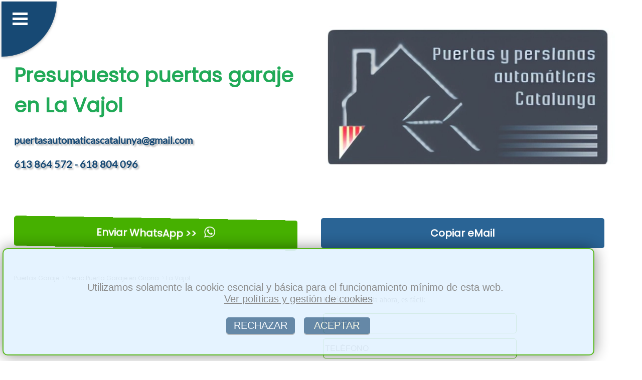

--- FILE ---
content_type: text/html; charset=utf-8
request_url: https://www.puertasgarajegirona.com/contactar-presupuesto-precio-economico-puerta-garaje-automatismo-en-la-vajol
body_size: 54430
content:
        

<!DOCTYPE html>
<html lang='es'>
<head>
    <meta charset='UTF-8'>
    <meta name='viewport' content='width=device-width, initial-scale=1.0'>
    <link rel='stylesheet' href='azuloscuro.css'>      
    <title>※ ❱  Presupuesto puerta garaje automatica La Vajol</title>
    <meta name='description' content=' ※ ❱  Presupuesto puerta de garaje automatica  en La Vajol para naves, locales, persianas enrollables, puertas batientes, correderas'>
    
    <meta property='og:title' content=' Presupuesto puerta garaje automatica La Vajol'>
    <meta property='og:description' content=' Presupuesto puerta de garaje automatica  en La Vajol para naves, locales, persianas enrollables, puertas batientes, correderas'>
    <meta property='og:type' content='website'>
    <meta property='og:url' content='https://www.puertasgarajegirona.com/contactar-presupuesto-precio-economico-puerta-garaje-automatismo-en-la-vajol'>
    <meta property='og:image' content='https://www.puertasgarajegirona.com/img/presupuesto-puerta-motor-garaje-1.webp'> 
  
<link rel='shortcut icon' type='image/x-icon' href='favicon.ico'>
 
<link rel='apple-touch-icon' sizes='114x114' href='apple-icon-114x114.png'>
<link rel='apple-touch-icon' sizes='120x120' href='apple-icon-120x120.png'>
<link rel='apple-touch-icon' sizes='144x144' href='apple-icon-144x144.png'>
<link rel='apple-touch-icon' sizes='152x152' href='apple-icon-152x152.png'>
<link rel='apple-touch-icon' sizes='180x180' href='apple-icon-180x180.png'>

<link rel='apple-touch-icon' sizes='57x57' href='apple-icon-57x57.png'>
<link rel='apple-touch-icon' sizes='60x60' href='apple-icon-60x60.png'>
<link rel='apple-touch-icon' sizes='72x72' href='apple-icon-72x72.png'>
<link rel='apple-touch-icon' sizes='76x76' href='apple-icon-76x76.png'>

<link rel='icon' type='image/png' sizes='16x16' href='favicon-16x16.png'>
<link rel='icon' type='image/png' sizes='32x32' href='favicon-32x32.png'>
<link rel='icon' type='image/png' sizes='96x96' href='favicon-96x96.png'>


<link rel='canonical' href='https://www.puertasgarajegirona.com/contactar-presupuesto-precio-economico-puerta-garaje-automatismo-en-la-vajol'>

<script type="application/ld+json">
{
  "@context": "https://schema.org",
  "@type": "BreadcrumbList",
  "itemListElement": [
    {
      "@type": "ListItem",
      "position": 1,
      "name": "Inicio",
      "item": "https://www.puertasgarajegirona.com"
    },
    {
      "@type": "ListItem",
      "position": 2,
      "name": "Precio Puerta Garaje en Girona",
      "item": "https://www.puertasgarajegirona.com/contactar-presupuesto-precio-economico-puerta-garaje-automatismo-en.php"
    },
    {
      "@type": "ListItem",
      "position": 3,
      "name": "Precio Puerta Garaje en La Vajol",
      "item": "https://www.puertasgarajegirona.com/contactar-presupuesto-precio-economico-puerta-garaje-automatismo-en-la-vajol"
    }
  ]
}
</script>

<script type="application/ld+json">
{
  "@context": "https://schema.org",
  "@type": "ProfessionalService",
  "name": "PPAC",
  "description": " Presupuesto puerta de garaje automatica  en La Vajol para naves, locales, persianas enrollables, puertas batientes, correderas. En toda la provincia de Girona",
  "url": "https://www.puertasgarajegirona.com",
  "logo": "https://www.puertasgarajegirona.com/img/logo.webp",
  "image": "https://www.puertasgarajegirona.com/img/presupuesto-puerta-motor-garaje-1.webp",
  "areaServed": [
    {
      "@type": "Place",
      "name": "La Vajol, Girona"      
    }
  ],
  "additionalType": "https://www.puertasgarajegirona.com/contactar-presupuesto-precio-economico-puerta-garaje-automatismo-en-la-vajol",
  "telephone": "606 340 052",
  "address": {
    "@type": "PostalAddress",
    "streetAddress": "Calle Pedreres 7",
    "addressLocality": "Barcelona",
    "postalCode": "08004",
    "addressRegion": "Girona",
    "addressCountry": "ES"
  },
  "priceRange": "150 - 3000"
}
</script>
<script>
function guardarConv(elemento) {
    let tipoCon = elemento.dataset.conv;
    fetch('conv.php', {
        method: 'POST',
        headers: { 'Content-Type': 'application/x-www-form-urlencoded' },
        body: 'conv=' + encodeURIComponent(tipoCon)
    });
}
</script>

<script>
function copiarCorreo() {
    var correo = 'puertasautomaticascatalunya@gmail.com';
    var inputTemporal = document.createElement('input');
    inputTemporal.setAttribute('value', correo);
    document.body.appendChild(inputTemporal);
    inputTemporal.select();
    inputTemporal.setSelectionRange(0, 99999);
    document.execCommand('copy');
    document.body.removeChild(inputTemporal);
}
</script>

<script>
document.addEventListener('DOMContentLoaded', function () {

    var bloques = document.querySelectorAll('.telmail, .container1');
    if (!bloques.length) return;

    function conv(tipo) {
        guardarConv({ dataset: { conv: tipo } });
    }

    bloques.forEach(function (bloque) {

        var nums = bloque.querySelectorAll('b, span, p, strong, div');
        if (!nums.length) nums = [bloque];

        nums.forEach(function (el) {

            var texto = el.innerText || '';
            if (!/\d{3,}/.test(texto)) return;

            var timer;

            // Hover largo → HOVTEL
            bloque.addEventListener('mouseenter', function () {
                timer = setTimeout(function () { conv('HOVTEL'); }, 1500);
            });

            bloque.addEventListener('mouseleave', function () {
                clearTimeout(timer);
            });

            // Selección → SELTEL
            el.addEventListener('mouseup', function () {
                var sel = window.getSelection().toString().trim();
                if (sel.length > 3) conv('SELTEL');
            });

            // Copiar → COPYTEL
            el.addEventListener('copy', function () {
                conv('COPYTEL');
            });

            // Detectar si es número real para click-to-call
            const telefonoDetectado = texto.replace(/[^0-9]/g, '');
            const esTelefono = telefonoDetectado.length >= 7;

            // CLICK → solo conversión (escritorio)
            el.addEventListener('click', function () {
                conv('CLICKTEL');
            });

            // TOUCHEND → conversión + llamada (móvil)
            el.addEventListener('touchend', function () {
                conv('CLICKTEL');
                if (esTelefono) {
                    window.location.href = 'tel:+34613864572';
                }
            });

        });
    });
});
</script>

<script>
function toggleButton(checkboxId, buttonId) {
    var checkbox = document.getElementById(checkboxId);
    var button = document.getElementById(buttonId);
    button.disabled = !checkbox.checked;
}
</script>

<script>
document.addEventListener('DOMContentLoaded', function() {
    document.getElementById('fo3').addEventListener('submit', function(event) {
        event.preventDefault();
        var formData = new FormData(this);

        fetch('enviar-consulta-presupuesto.php', {
            method: 'POST',
            body: formData
        })
        .then(response => response.text())
        .then(data => {
            document.getElementById('result').innerHTML = data;
        })
        .catch(error => {
            console.error('Error:', error);
        });
    });
});
</script>

</head>
<body>
 <header>  <nav>
 <input type='checkbox' id='atont' class='borrado'>
  <label id='pulseitor' for='atont'></label>
  <label id='sandwich' for='atont'></label>
  <ul id='menuprincipal'>
<li class='menup'><a href='index.php'>&nbsp;&nbsp;Puertas Garaje Girona</a></li><li class='menup'><a href='empresa-basculantes-batientes-seccionables-correderas-en.php'>&nbsp;&nbsp;Empresa</a></li><li class='menup'><a href='instalacion-puerta-garaje-automatica-basculante-en.php'>&nbsp;&nbsp;Basculantes</a></li><li class='menup'><a href='instalacion-puerta-garaje-automatica-batiente-en.php'>&nbsp;&nbsp;Batientes</a></li><li class='menup'><a href='instalacion-puerta-garaje-automatica-corredera-en.php'>&nbsp;&nbsp;Correderas</a></li><li class='menup'><a href='instalacion-persiana-local-automatica-enrollable-en.php'>&nbsp;&nbsp;Persianas</a></li><li class='menup'><a href='instalacion-puerta-garaje-automatica-seccional-en.php'>&nbsp;&nbsp;Seccionales</a></li><li class='menup'><a href='motorizar-automatizar-persianas-enrollables-basculantes-en.php'>&nbsp;&nbsp;Motorizar</a></li><li class='menup'><a href='reparaciones-persianas-local-en.php'>&nbsp;&nbsp;Reparacion</a></li><li class='menup'><a href='mantenimientos-comunidades-instalacion-motor-sistemas-seguridad-recambios-piezas-en.php'>&nbsp;&nbsp;Mantenimiento</a></li><li class='menup'><a href='urgencias-atrancadas-24-horas-en.php'>&nbsp;&nbsp;Urgencias</a></li><li class='menup'><a href='contactar-presupuesto-precio-economico-puerta-garaje-automatismo-en.php'>&nbsp;&nbsp;Presupuesto</a></li><li class='menup'><a href='lona-rapidas-almacen-nave-industriales-en.php'>&nbsp;&nbsp;De Lona rápida</a></li> 
 
	<li  class='menup'><a href='https://web.whatsapp.com/send?text=Hola%20tengo%20una%20consulta...&phone=+34613864572' style='background-color: #12cf11;'  data-conv='whatsapp-1' target='_blank' onclick='guardarConv(this);'  rel='nofollow'>&nbsp;&nbsp;Enviar WhatsApp &#62;&#62;</a></li>  
  
  </ul></nav>
    
<div class='container1'>

<div class='article-text50'> <br><br><br>
  <h1 style='text-align:left;'>Presupuesto puertas garaje en La Vajol</h1>
  <span class='telmail'>puertasautomaticascatalunya@gmail.com<br><br>613 864 572  -  618 804 096</span>
</div>  

<div class='image50logo'> 
   <img  alt='puertas automaticas de garaje' src='logo.webp'><br>
 </div>     



</div>
<div class='container1'>


<div class='article-text50'>
 <a  href='https://web.whatsapp.com/send?text=Hola%20tengo%20una%20consulta...&phone=+34613864572' data-conv='whatsapp-3' target='_blank' onclick='guardarConv(this);' class='btnwhat'>Enviar WhatsApp &#62;&#62; <span class='whatsapp-logo'></span></a>                  
</div>  
<div class='article-text50'>
<a href='#' onclick='copiarCorreo(); guardarConv(this);' data-conv='mail-3' class='btn'>Copiar eMail</a>
 </div>  


</div>
	<div class='container1'>
<div class='article-text100bread'>
<nav class='breadcrumb-nav'>
  <ul class='breadcrumb-list'>
    <li class='breadcrumb-item'><a href='index.php'>Puertas Garaje</a></li>
    <li class='breadcrumb-item'><a href='contactar-presupuesto-precio-economico-puerta-garaje-automatismo-en.php'>&nbsp;Precio Puerta Garaje en Girona</a></li>
    <li class='breadcrumb-item active'>&nbsp;La Vajol</li>
  </ul>
</nav>
</div>
</div>
        
    </header>
<div class='container1'><div class='image50'> 
<iframe src="https://www.google.com/maps/embed?pb=!1m14!1m8!1m3!1d1224.2670004842726!2d2.809155!3d41.97779!3m2!1i1024!2i768!4f13.1!3m3!1m2!1s0x12bae724e817b8bf%3A0xe74e037aa579e7ee!2sCarrer+de+la+Garrotxa%2C+7%2C+17006+Girona%2C+Espa%C3%B1a!5e1!3m2!1ses!2ses!4v1429372892136"  class="responsive-iframe"  height="300"  style="min-height: 300px; border:0"></iframe>



</div>
<form method='post' action='enviar-consulta-presupuesto.php' id='fo3' name='fo3' >
<div id='result'>
<span style='color: grey;'>&nbsp;Envía tu consulta ahora, es fácil:</span><br><br>
&nbsp;<input type='text' class='text-input'  name='nocli'   placeholder='NOMBRE'> <br>
&nbsp;<input type='text' class='text-input' name='telcli'   placeholder='TELÉFONO'> <br> 
&nbsp;<input type='text' class='text-input' name='imail'    placeholder='E-MAIL'> <br> 
&nbsp;<input type='text' class='text-input' name='men'   placeholder='MENSAJE'>
<input type='hidden' name='donde'   value='presupuesto-La Vajol'>
<input type='hidden' name='empresa'   value='PPAC'>
<input type='hidden' name='mail'   value='puertasautomaticascatalunya@gmail.com'>
&nbsp;<br><span style='display: block; padding: 15px; font-size: 12px; text-align:left !important; color: grey;'>
&nbsp;<input type='checkbox' name='checkbox1' id='checkbox1' class='pretty' onclick="toggleButton('checkbox1', 'boton1')" >He leído y acepto la <a rel='nofollow' href='disclaimer.php' target='_blank' class='enlace'  >pol&iacute;tica de privacidad</a>.</span><br>
&nbsp;<input type='submit'  name='boton1' id='boton1' class='btn' value='ENVIAR' disabled >	
<br>
<span style='display: block; padding: 15px; font-size: 10px; text-align:left !important; color: grey;'>· <b>Responsable del tratamiento</b>: PPAC<br>
· <b>Finalidad</b>: gestionar el envío de información y prospección comercial,<br> relacionada con nuestros servicios y/o productos.<br>
· <b>Legitimación</b>: consentimiento del interesado.<br>
· <b>Destinatarios</b>: no se cederán datos a terceros, salvo obligación legal.<br>
· <b>Derechos</b>: podrá ejercer los derechos de acceso, rectificación, limitación de tratamiento, <br>supresión, portabilidad y oposición al tratamiento de sus datos de carácter personal, así como a la <br>retirada del consentimiento prestado para el tratamiento de los mismos.<br>
· <b>Información adicional</b>: puede consultar la información detallada sobre Protección de Datos <a rel='nofollow' href='disclaimer.php' target='_blank' >aqu&iacute;</a>.</span>

</div>   
 
    </form> </div><div class='container1'>
<div class='filasep'>
&nbsp;
</div>
</div><div class='container1'>
<div class='filasep'>
&nbsp;
</div>
</div><section class='container1'>

<div class='image50' >
<img src='img/presupuesto-puerta-motor-garaje-1.webp' alt='precio motorizar persiana' > 
</div>

<div class='article-text50' >
<h2>PRESUPUESTO PUERTAS AUTOMÁTICAS EN LA VAJOL</h2>
</div>

</section>

<div class='container1'>
<div class='article-text100' >
Solicítenos <strong>presupuesto para puertas automáticas en La Vajol</strong> sin ningún tipo de compromiso.<br><br> Confíe en nosotros para la solución del problema que actualmente está afectando al correcto funcionamiento de cualquier tipo de puerta automática, persiana, portón plegable o puerta abatible.<br><br> Por otro lado, puede solicitarnos asesoramiento gratuito para que, de esta forma, tenga que preocuparse lo menos posible a la hora de encontrar una solución económica para la reparación o instalación de persianas automáticas en La Vajol
</div>
</div><div class='container1'>
<div class='filasep'>
&nbsp;
</div>
</div><section class='container1'>
<div class='article-text100' > 
<h2>PRECIO PUERTAS DE GARAJE EN LA VAJOL</h2>
Póngase en contacto con nosotros para saber el precio puertas de garaje en La Vajol.<br><br> Nuestros presupuestos son sin compromiso, ofreciéndoles además la posibilidad de que le asesoremos profesionalmente durante todo el proceso hasta la solución de su problema.<br><br> De esta forma, ponemos a su disposición varios métodos de contacto para que elija el que se amolda mejor a sus necesidades.<br><br> Por ejemplo, puede llamarnos directamente a nuestro teléfono de contacto, el cual está disponible las 24 horas del día y todos los días del año, garantizándole de esta forma el servicio de urgencia más rápido de La Vajol .<br><br> Como otra alternativa, puede enviarnos un correo electrónico a nuestra dirección web, o bien rellenar nuestro formulario de contacto personalizado que nos permitirá ponernos en contacto con usted con la mayor brevedad posible, ofreciéndole una solución personalizada y detallando el precio exacto de su futura puerta de garaje o de la reparación su portón, persiana enrollable o puerta automática.<br><br>
</div>
</section><div class='container1'>
<div class='filasep'>
&nbsp;
</div>
</div><section class='container1'>
<div class='article-text50' >
<h2>MEJOR PRECIO MOTORIZAR EN LA VAJOL</h2>
</div>
<div class='image50' >
<img    src='img/puertas-de-garaje-automaticas-1.webp'   alt='que vale una puerta de parking La Vajol' >
</div>
</section>
<div class='container1'>
<div class='article-text100' >
Ofrecemos el mejor <strong>precio motorizar en La Vajol</strong>.<br><br> Sea cual sea el problema  que tenga, puede confiar en nosotros para solucionar cualquier tipo de incidente relacionado con diferentes tipos de persianas domésticas o portones de seguridad.<br><br> En nuestro catálogo de puertas automáticas o cancelas de exterior, encontrará diferentes alternativas de diseño y funcionalidad, para que de esta forma pueda elegir la puerta o persiana automática que mejor se adapte a las necesidades de su negocio, domicilio particular o parcela.<br><br>
</div>
</div>
 
<div class='container1'>
    <div class='article-text100' > 
      <span  class='minih2' >CONTACTAR es FÁCIL:</span>
    </div>
</div>
 
<div class='container1'>
 

<div class='cuadro44contacto'>      
<a  href='https://web.whatsapp.com/send?text=Hola%20tengo%20una%20consulta...&phone=+34613864572' data-conv='whatsapp-4' target='_blank' onclick='guardarConv(this);' class='btnwhat'>Enviar WhatsApp &#62;&#62; <span class='whatsapp-logo'></span></a>
</div>            

<div class='cuadro44contacto'> 
<a  href='contactar-presupuesto-precio-economico-puerta-garaje-automatismo-en.php' class='btn'>Pedir presupuesto</a>
</div>  

<div class='cuadro44contacto'> 
<a href='mailto:puertasautomaticascatalunya@gmail.com' class='btnwhat' data-conv='mail-3' onclick='guardarConv(this);'>Enviar eMail &#60;&#60;</a>
</div> 
          
<div class='cuadro44contacto'> 
<a href='#' onclick='copiarCorreo(); guardarConv(this);' data-conv='mail-4' class='btn'>Copiar eMail</a>
</div> 

</div>
<div class='container1'>
    <div class='article-text100' > 
      <span class='minih2'>NUESTROS SERVICIOS:</span>
    </div>
</div>

<nav class='container2'>
  <div class='boxenlazado'>
    <a href='instalacion-puerta-garaje-automatica-basculante-en.php'>BASCULANTES</a>
  </div>
  <div class='boxenlazado'>
    <a href='instalacion-puerta-garaje-automatica-batiente-en.php'>BATIENTES</a>
  </div>
  <div class='boxenlazado'>
    <a href='instalacion-puerta-garaje-automatica-corredera-en.php'>CORREDERAS</a>
  </div>
  <div class='boxenlazado'>
    <a href='instalacion-persiana-local-automatica-enrollable-en.php'>PERSIANAS</a>
  </div>
  <div class='boxenlazado'>
    <a href='instalacion-puerta-garaje-automatica-seccional-en.php'>SECCIONALES</a>
  </div>
  <div class='boxenlazado'>
    <a href='motorizar-automatizar-persianas-enrollables-basculantes-en.php'>MOTORIZAR</a>
  </div>
  <div class='boxenlazado'>
    <a href='reparaciones-persianas-local-en.php'>REPARACION</a>
  </div>
  <div class='boxenlazado'>
    <a href='mantenimientos-comunidades-instalacion-motor-sistemas-seguridad-recambios-piezas-en.php'>MANTENIMIENTO</a>
  </div>
  <div class='boxenlazado'>
    <a href='urgencias-atrancadas-24-horas-en.php'>URGENCIAS</a>
  </div>
  <div class='boxenlazado'>
    <a href='lona-rapidas-almacen-nave-industriales-en.php'>DE LONA RáPIDA</a>
  </div>
</nav><div class='container1'>
<div class='filasep'>
&nbsp;
</div>
</div>
<div class='container1'>
    <div class='article-text100' > 
      <span  class='minih2' >LOCALIDADES DONDE TRABAJAMOS:</span>
    </div>
</div>

<footer class='container3'>
  <div class='boxenlazado'>
    <a href='contactar-presupuesto-precio-economico-puerta-garaje-automatismo-en.php'>Girona</a>
  </div>
    
   <div class='boxenlazado'>
    <a href='contactar-presupuesto-precio-economico-puerta-garaje-automatismo-en-mori'>Sant Mori</a>
  </div>
    
   <div class='boxenlazado'>
    <a href='contactar-presupuesto-precio-economico-puerta-garaje-automatismo-en-torrent'>Torrent de Baix Empordà</a>
  </div>
    
   <div class='boxenlazado'>
    <a href='contactar-presupuesto-precio-economico-puerta-garaje-automatismo-en-queralbs'>Queralbs</a>
  </div>
    
   <div class='boxenlazado'>
    <a href='contactar-presupuesto-precio-economico-puerta-garaje-automatismo-en-siurana'>Siurana</a>
  </div>
    
   <div class='boxenlazado'>
    <a href='contactar-presupuesto-precio-economico-puerta-garaje-automatismo-en-riudaura'>Riudaura</a>
  </div>
    
   <div class='boxenlazado'>
    <a href='contactar-presupuesto-precio-economico-puerta-garaje-automatismo-en-la-pera'>La Pera</a>
  </div>
    
   <div class='boxenlazado'>
    <a href='contactar-presupuesto-precio-economico-puerta-garaje-automatismo-en-maia-de-montcal'>Maià de Montcal</a>
  </div>
    
   <div class='boxenlazado'>
    <a href='contactar-presupuesto-precio-economico-puerta-garaje-automatismo-en-argelaguer'>Argelaguer</a>
  </div>
    
   <div class='boxenlazado'>
    <a href='contactar-presupuesto-precio-economico-puerta-garaje-automatismo-en-espolla'>Espolla</a>
  </div>
    
   <div class='boxenlazado'>
    <a href='contactar-presupuesto-precio-economico-puerta-garaje-automatismo-en-jafre'>Jafre</a>
  </div>
    
   <div class='boxenlazado'>
    <a href='contactar-presupuesto-precio-economico-puerta-garaje-automatismo-en-bolvir'>Bolvir</a>
  </div>
    
   <div class='boxenlazado'>
    <a href='contactar-presupuesto-precio-economico-puerta-garaje-automatismo-en-brunyola'>Brunyola</a>
  </div>
    
   <div class='boxenlazado'>
    <a href='contactar-presupuesto-precio-economico-puerta-garaje-automatismo-en-figueres'>Figueres</a>
  </div>
    
   <div class='boxenlazado'>
    <a href='contactar-presupuesto-precio-economico-puerta-garaje-automatismo-en-lloret-de-mar'>Lloret de Mar</a>
  </div>
    
   <div class='boxenlazado'>
    <a href='contactar-presupuesto-precio-economico-puerta-garaje-automatismo-en-mollet-de-peralada'>Mollet de Peralada</a>
  </div>
    
   <div class='boxenlazado'>
    <a href='contactar-presupuesto-precio-economico-puerta-garaje-automatismo-en-setcases'>Setcases</a>
  </div>
    
   <div class='boxenlazado'>
    <a href='contactar-presupuesto-precio-economico-puerta-garaje-automatismo-en-pedret-i-marza'>Pedret i Marzà</a>
  </div>
    
   <div class='boxenlazado'>
    <a href='contactar-presupuesto-precio-economico-puerta-garaje-automatismo-en-vilamaniscle'>Vilamaniscle</a>
  </div>
    
   <div class='boxenlazado'>
    <a href='contactar-presupuesto-precio-economico-puerta-garaje-automatismo-en-urus'>Urús</a>
  </div>
    
   <div class='boxenlazado'>
    <a href='contactar-presupuesto-precio-economico-puerta-garaje-automatismo-en-espinelves'>Espinelves</a>
  </div>
    
   <div class='boxenlazado'>
    <a href='contactar-presupuesto-precio-economico-puerta-garaje-automatismo-en-colomers'>Colomers</a>
  </div>
    
   <div class='boxenlazado'>
    <a href='contactar-presupuesto-precio-economico-puerta-garaje-automatismo-en-rabos'>Rabós</a>
  </div>
    
   <div class='boxenlazado'>
    <a href='contactar-presupuesto-precio-economico-puerta-garaje-automatismo-en-beuda'>Beuda</a>
  </div>
    
   <div class='boxenlazado'>
    <a href='contactar-presupuesto-precio-economico-puerta-garaje-automatismo-en-llers'>Llers</a>
  </div>
    
   <div class='boxenlazado'>
    <a href='contactar-presupuesto-precio-economico-puerta-garaje-automatismo-en-vilajuiga'>Vilajuïga</a>
  </div>
    
   <div class='boxenlazado'>
    <a href='contactar-presupuesto-precio-economico-puerta-garaje-automatismo-en-serinya'>Serinyà</a>
  </div>
    
   <div class='boxenlazado'>
    <a href='contactar-presupuesto-precio-economico-puerta-garaje-automatismo-en-vilamalla'>Vilamalla</a>
  </div>
    
   <div class='boxenlazado'>
    <a href='contactar-presupuesto-precio-economico-puerta-garaje-automatismo-en-viladrau'>Viladrau</a>
  </div>
    
   <div class='boxenlazado'>
    <a href='contactar-presupuesto-precio-economico-puerta-garaje-automatismo-en-ulla'>Ullà</a>
  </div>
    
   <div class='boxenlazado'>
    <a href='contactar-presupuesto-precio-economico-puerta-garaje-automatismo-en-flaca'>Flaçà</a>
  </div>
    
   <div class='boxenlazado'>
    <a href='contactar-presupuesto-precio-economico-puerta-garaje-automatismo-en-el-port-de-la-selva'>El Port de la Selva</a>
  </div>
    
   <div class='boxenlazado'>
    <a href='contactar-presupuesto-precio-economico-puerta-garaje-automatismo-en-castellfollit-de-la-roca'>Castellfollit de la Roca</a>
  </div>
    
   <div class='boxenlazado'>
    <a href='contactar-presupuesto-precio-economico-puerta-garaje-automatismo-en-fontanals-de-cerdanya'>Fontanals de Cerdanya</a>
  </div>
    
   <div class='boxenlazado'>
    <a href='contactar-presupuesto-precio-economico-puerta-garaje-automatismo-en-viladamat'>Viladamat</a>
  </div>
    
   <div class='boxenlazado'>
    <a href='contactar-presupuesto-precio-economico-puerta-garaje-automatismo-en-osor'>Osor</a>
  </div>
    
   <div class='boxenlazado'>
    <a href='contactar-presupuesto-precio-economico-puerta-garaje-automatismo-en-esponella'>Esponellà</a>
  </div>
    
   <div class='boxenlazado'>
    <a href='contactar-presupuesto-precio-economico-puerta-garaje-automatismo-en-la-tallada-d-emporda'>La Tallada d´Empordà</a>
  </div>
    
   <div class='boxenlazado'>
    <a href='contactar-presupuesto-precio-economico-puerta-garaje-automatismo-en-blanes'>Blanes</a>
  </div>
    
   <div class='boxenlazado'>
    <a href='contactar-presupuesto-precio-economico-puerta-garaje-automatismo-en-olot'>Olot</a>
  </div>
    
   <div class='boxenlazado'>
    <a href='contactar-presupuesto-precio-economico-puerta-garaje-automatismo-en-salt'>Salt</a>
  </div>
    
   <div class='boxenlazado'>
    <a href='contactar-presupuesto-precio-economico-puerta-garaje-automatismo-en-palafrugell'>Palafrugell</a>
  </div>
    
   <div class='boxenlazado'>
    <a href='contactar-presupuesto-precio-economico-puerta-garaje-automatismo-en-feliu-de-guixols'>Sant Feliu de Guíxols</a>
  </div>
    
   <div class='boxenlazado'>
    <a href='contactar-presupuesto-precio-economico-puerta-garaje-automatismo-en-roses'>Roses</a>
  </div>
    
   <div class='boxenlazado'>
    <a href='contactar-presupuesto-precio-economico-puerta-garaje-automatismo-en-banyoles'>Banyoles</a>
  </div>
    
   <div class='boxenlazado'>
    <a href='contactar-presupuesto-precio-economico-puerta-garaje-automatismo-en-palamos'>Palamós</a>
  </div>
    
   <div class='boxenlazado'>
    <a href='contactar-presupuesto-precio-economico-puerta-garaje-automatismo-en-coloma-de-farners'>Santa Coloma de Farners</a>
  </div>
    
   <div class='boxenlazado'>
    <a href='contactar-presupuesto-precio-economico-puerta-garaje-automatismo-en-castello-d-empuries'>Castelló d´Empúries</a>
  </div>
    
   <div class='boxenlazado'>
    <a href='contactar-presupuesto-precio-economico-puerta-garaje-automatismo-en-torroella-de-montgri'>Torroella de Montgrí</a>
  </div>
    
   <div class='boxenlazado'>
    <a href='contactar-presupuesto-precio-economico-puerta-garaje-automatismo-en-ripoll'>Ripoll</a>
  </div>
    
   <div class='boxenlazado'>
    <a href='contactar-presupuesto-precio-economico-puerta-garaje-automatismo-en-calonge'>Calonge</a>
  </div>
    
   <div class='boxenlazado'>
    <a href='contactar-presupuesto-precio-economico-puerta-garaje-automatismo-en-l-escala'>L´Escala</a>
  </div>
    
   <div class='boxenlazado'>
    <a href='contactar-presupuesto-precio-economico-puerta-garaje-automatismo-en-la-bisbal-d-emporda'>La Bisbal d´Empordà</a>
  </div>
    
   <div class='boxenlazado'>
    <a href='contactar-presupuesto-precio-economico-puerta-garaje-automatismo-en-castell-platja-d-aro'>Castell-Platja d´Aro</a>
  </div>
    
   <div class='boxenlazado'>
    <a href='contactar-presupuesto-precio-economico-puerta-garaje-automatismo-en-cassa-de-la-selva'>Cassà de la Selva</a>
  </div>
    
   <div class='boxenlazado'>
    <a href='contactar-presupuesto-precio-economico-puerta-garaje-automatismo-en-puigcerda'>Puigcerdà</a>
  </div>
    
   <div class='boxenlazado'>
    <a href='contactar-presupuesto-precio-economico-puerta-garaje-automatismo-en-llagostera'>Llagostera</a>
  </div>
    
   <div class='boxenlazado'>
    <a href='contactar-presupuesto-precio-economico-puerta-garaje-automatismo-en-vidreres'>Vidreres</a>
  </div>
    
   <div class='boxenlazado'>
    <a href='contactar-presupuesto-precio-economico-puerta-garaje-automatismo-en-macanet-de-la-selva'>Maçanet de la Selva</a>
  </div>
    
   <div class='boxenlazado'>
    <a href='contactar-presupuesto-precio-economico-puerta-garaje-automatismo-en-caldes-de-malavella'>Caldes de Malavella</a>
  </div>
    
   <div class='boxenlazado'>
    <a href='contactar-presupuesto-precio-economico-puerta-garaje-automatismo-en-arbucies'>Arbúcies</a>
  </div>
    
   <div class='boxenlazado'>
    <a href='contactar-presupuesto-precio-economico-puerta-garaje-automatismo-en-tossa-de-mar'>Tossa de Mar</a>
  </div>
    
   <div class='boxenlazado'>
    <a href='contactar-presupuesto-precio-economico-puerta-garaje-automatismo-en-hilari-sacalm'>Sant Hilari Sacalm</a>
  </div>
    
   <div class='boxenlazado'>
    <a href='contactar-presupuesto-precio-economico-puerta-garaje-automatismo-en-angles'>Anglès</a>
  </div>
    
   <div class='boxenlazado'>
    <a href='contactar-presupuesto-precio-economico-puerta-garaje-automatismo-en-sils'>Sils</a>
  </div>
    
   <div class='boxenlazado'>
    <a href='contactar-presupuesto-precio-economico-puerta-garaje-automatismo-en-vilafant'>Vilafant</a>
  </div>
    
   <div class='boxenlazado'>
    <a href='contactar-presupuesto-precio-economico-puerta-garaje-automatismo-en-llanca'>Llançà</a>
  </div>
    
   <div class='boxenlazado'>
    <a href='contactar-presupuesto-precio-economico-puerta-garaje-automatismo-en-cristina-d-aro'>Santa Cristina d´Aro</a>
  </div>
    
   <div class='boxenlazado'>
    <a href='contactar-presupuesto-precio-economico-puerta-garaje-automatismo-en-celra'>Celrà</a>
  </div>
    
   <div class='boxenlazado'>
    <a href='contactar-presupuesto-precio-economico-puerta-garaje-automatismo-en-sarria-de-ter'>Sarrià de Ter</a>
  </div>
    
   <div class='boxenlazado'>
    <a href='contactar-presupuesto-precio-economico-puerta-garaje-automatismo-en-bescano'>Bescanó</a>
  </div>
    
   <div class='boxenlazado'>
    <a href='contactar-presupuesto-precio-economico-puerta-garaje-automatismo-en-porqueres'>Porqueres</a>
  </div>
    
   <div class='boxenlazado'>
    <a href='contactar-presupuesto-precio-economico-puerta-garaje-automatismo-en-begur'>Begur</a>
  </div>
    
   <div class='boxenlazado'>
    <a href='contactar-presupuesto-precio-economico-puerta-garaje-automatismo-en-hostalric'>Hostalric</a>
  </div>
    
   <div class='boxenlazado'>
    <a href='contactar-presupuesto-precio-economico-puerta-garaje-automatismo-en-riells-i-viabrea'>Riells i Viabrea</a>
  </div>
    
   <div class='boxenlazado'>
    <a href='contactar-presupuesto-precio-economico-puerta-garaje-automatismo-en-breda'>Breda</a>
  </div>
    
   <div class='boxenlazado'>
    <a href='contactar-presupuesto-precio-economico-puerta-garaje-automatismo-en-joan-de-les-abadesses'>Sant Joan de les Abadesses</a>
  </div>
    
   <div class='boxenlazado'>
    <a href='contactar-presupuesto-precio-economico-puerta-garaje-automatismo-en-campdevanol'>Campdevànol</a>
  </div>
    
   <div class='boxenlazado'>
    <a href='contactar-presupuesto-precio-economico-puerta-garaje-automatismo-en-julia-de-ramis'>Sant Julià de Ramis</a>
  </div>
    
   <div class='boxenlazado'>
    <a href='contactar-presupuesto-precio-economico-puerta-garaje-automatismo-en-gregori'>Sant Gregori</a>
  </div>
    
   <div class='boxenlazado'>
    <a href='contactar-presupuesto-precio-economico-puerta-garaje-automatismo-en-quart'>Quart</a>
  </div>
    
   <div class='boxenlazado'>
    <a href='contactar-presupuesto-precio-economico-puerta-garaje-automatismo-en-la-jonquera'>La Jonquera</a>
  </div>
    
   <div class='boxenlazado'>
    <a href='contactar-presupuesto-precio-economico-puerta-garaje-automatismo-en-vilobi-d-onyar'>Vilobí d´Onyar</a>
  </div>
    
   <div class='boxenlazado'>
    <a href='contactar-presupuesto-precio-economico-puerta-garaje-automatismo-en-cadaques'>Cadaqués</a>
  </div>
    
   <div class='boxenlazado'>
    <a href='contactar-presupuesto-precio-economico-puerta-garaje-automatismo-en-la-vall-d-en-bas'>La Vall d´en Bas</a>
  </div>
    
   <div class='boxenlazado'>
    <a href='contactar-presupuesto-precio-economico-puerta-garaje-automatismo-en-joan-les-fonts'>Sant Joan les Fonts</a>
  </div>
    
   <div class='boxenlazado'>
    <a href='contactar-presupuesto-precio-economico-puerta-garaje-automatismo-en-pals'>Pals</a>
  </div>
    
   <div class='boxenlazado'>
    <a href='contactar-presupuesto-precio-economico-puerta-garaje-automatismo-en-camprodon'>Camprodon</a>
  </div>
    
   <div class='boxenlazado'>
    <a href='contactar-presupuesto-precio-economico-puerta-garaje-automatismo-en-vilablareix'>Vilablareix</a>
  </div>
    
   <div class='boxenlazado'>
    <a href='contactar-presupuesto-precio-economico-puerta-garaje-automatismo-en-fornells-de-la-selva'>Fornells de la Selva</a>
  </div>
    
   <div class='boxenlazado'>
    <a href='contactar-presupuesto-precio-economico-puerta-garaje-automatismo-en-besalu'>Besalú</a>
  </div>
    
   <div class='boxenlazado'>
    <a href='contactar-presupuesto-precio-economico-puerta-garaje-automatismo-en-amer'>Amer</a>
  </div>
    
   <div class='boxenlazado'>
    <a href='contactar-presupuesto-precio-economico-puerta-garaje-automatismo-en-cornella-del-terri'>Cornellà del Terri</a>
  </div>
    
   <div class='boxenlazado'>
    <a href='contactar-presupuesto-precio-economico-puerta-garaje-automatismo-en-riudarenes'>Riudarenes</a>
  </div>
    
   <div class='boxenlazado'>
    <a href='contactar-presupuesto-precio-economico-puerta-garaje-automatismo-en-pere-pescador'>Sant Pere Pescador</a>
  </div>
    
   <div class='boxenlazado'>
    <a href='contactar-presupuesto-precio-economico-puerta-garaje-automatismo-en-la-cellera-de-ter'>La Cellera de Ter</a>
  </div>
    
   <div class='boxenlazado'>
    <a href='contactar-presupuesto-precio-economico-puerta-garaje-automatismo-en-riudellots-de-la-selva'>Riudellots de la Selva</a>
  </div>
    
   <div class='boxenlazado'>
    <a href='contactar-presupuesto-precio-economico-puerta-garaje-automatismo-en-ribes-de-freser'>Ribes de Freser</a>
  </div>
    
   <div class='boxenlazado'>
    <a href='contactar-presupuesto-precio-economico-puerta-garaje-automatismo-en-peralada'>Peralada</a>
  </div>
    
   <div class='boxenlazado'>
    <a href='contactar-presupuesto-precio-economico-puerta-garaje-automatismo-en-mont-ras'>Mont-ras</a>
  </div>
    
   <div class='boxenlazado'>
    <a href='contactar-presupuesto-precio-economico-puerta-garaje-automatismo-en-forallac'>Forallac</a>
  </div>
    
   <div class='boxenlazado'>
    <a href='contactar-presupuesto-precio-economico-puerta-garaje-automatismo-en-les-preses'>Les Preses</a>
  </div>
    
   <div class='boxenlazado'>
    <a href='contactar-presupuesto-precio-economico-puerta-garaje-automatismo-en-alp'>Alp</a>
  </div>
    
   <div class='boxenlazado'>
    <a href='contactar-presupuesto-precio-economico-puerta-garaje-automatismo-en-bordils'>Bordils</a>
  </div>
    
   <div class='boxenlazado'>
    <a href='contactar-presupuesto-precio-economico-puerta-garaje-automatismo-en-les-planes-d-hostoles'>Les Planes d´Hostoles</a>
  </div>
    
   <div class='boxenlazado'>
    <a href='contactar-presupuesto-precio-economico-puerta-garaje-automatismo-en-llivia'>Llívia</a>
  </div>
    
   <div class='boxenlazado'>
    <a href='contactar-presupuesto-precio-economico-puerta-garaje-automatismo-en-pau'>Santa Pau</a>
  </div>
    
   <div class='boxenlazado'>
    <a href='contactar-presupuesto-precio-economico-puerta-garaje-automatismo-en-avinyonet-de-puigventos'>Avinyonet de Puigventós</a>
  </div>
    
   <div class='boxenlazado'>
    <a href='contactar-presupuesto-precio-economico-puerta-garaje-automatismo-en-palau-saverdera'>Palau-saverdera</a>
  </div>
    
   <div class='boxenlazado'>
    <a href='contactar-presupuesto-precio-economico-puerta-garaje-automatismo-en-fontcoberta'>Fontcoberta</a>
  </div>
    
   <div class='boxenlazado'>
    <a href='contactar-presupuesto-precio-economico-puerta-garaje-automatismo-en-feliu-de-pallerols'>Sant Feliu de Pallerols</a>
  </div>
    
   <div class='boxenlazado'>
    <a href='contactar-presupuesto-precio-economico-puerta-garaje-automatismo-en-corca'>Corçà</a>
  </div>
    
   <div class='boxenlazado'>
    <a href='contactar-presupuesto-precio-economico-puerta-garaje-automatismo-en-la-vall-de-bianya'>La Vall de Bianya</a>
  </div>
    
   <div class='boxenlazado'>
    <a href='contactar-presupuesto-precio-economico-puerta-garaje-automatismo-en-portbou'>Portbou</a>
  </div>
    
   <div class='boxenlazado'>
    <a href='contactar-presupuesto-precio-economico-puerta-garaje-automatismo-en-julia-del-llor-i-bonmati'>Sant Julià del Llor i Bonmatí</a>
  </div>
    
   <div class='boxenlazado'>
    <a href='contactar-presupuesto-precio-economico-puerta-garaje-automatismo-en-navata'>Navata</a>
  </div>
    
   <div class='boxenlazado'>
    <a href='contactar-presupuesto-precio-economico-puerta-garaje-automatismo-en-verges'>Verges</a>
  </div>
    
   <div class='boxenlazado'>
    <a href='contactar-presupuesto-precio-economico-puerta-garaje-automatismo-en-bascara'>Bàscara</a>
  </div>
    
   <div class='boxenlazado'>
    <a href='contactar-presupuesto-precio-economico-puerta-garaje-automatismo-en-montagut-i-oix'>Montagut i Oix</a>
  </div>
    
   <div class='boxenlazado'>
    <a href='contactar-presupuesto-precio-economico-puerta-garaje-automatismo-en-cabanes'>Cabanes de Alt Empordà</a>
  </div>
    
   <div class='boxenlazado'>
    <a href='contactar-presupuesto-precio-economico-puerta-garaje-automatismo-en-vilabertran'>Vilabertran</a>
  </div>
    
   <div class='boxenlazado'>
    <a href='contactar-presupuesto-precio-economico-puerta-garaje-automatismo-en-cervia-de-ter'>Cervià de Ter</a>
  </div>
    
   <div class='boxenlazado'>
    <a href='contactar-presupuesto-precio-economico-puerta-garaje-automatismo-en-vall-llobrega'>Vall-llobrega</a>
  </div>
    
   <div class='boxenlazado'>
    <a href='contactar-presupuesto-precio-economico-puerta-garaje-automatismo-en-l-armentera'>L´Armentera</a>
  </div>
    
   <div class='boxenlazado'>
    <a href='contactar-presupuesto-precio-economico-puerta-garaje-automatismo-en-garriguella'>Garriguella</a>
  </div>
    
   <div class='boxenlazado'>
    <a href='contactar-presupuesto-precio-economico-puerta-garaje-automatismo-en-agullana'>Agullana</a>
  </div>
    
   <div class='boxenlazado'>
    <a href='contactar-presupuesto-precio-economico-puerta-garaje-automatismo-en-ventallo'>Ventalló</a>
  </div>
    
   <div class='boxenlazado'>
    <a href='contactar-presupuesto-precio-economico-puerta-garaje-automatismo-en-Saus-camallera-i-llampaie'>Saus</a>
  </div>
    
   <div class='boxenlazado'>
    <a href='contactar-presupuesto-precio-economico-puerta-garaje-automatismo-en-vilademuls'>Vilademuls</a>
  </div>
    
   <div class='boxenlazado'>
    <a href='contactar-presupuesto-precio-economico-puerta-garaje-automatismo-en-jaume-de-llierca'>Sant Jaume de Llierca</a>
  </div>
    
   <div class='boxenlazado'>
    <a href='contactar-presupuesto-precio-economico-puerta-garaje-automatismo-en-feliu-de-buixalleu'>Sant Feliu de Buixalleu</a>
  </div>
    
   <div class='boxenlazado'>
    <a href='contactar-presupuesto-precio-economico-puerta-garaje-automatismo-en-miquel-de-fluvia'>Sant Miquel de Fluvià</a>
  </div>
    
   <div class='boxenlazado'>
    <a href='contactar-presupuesto-precio-economico-puerta-garaje-automatismo-en-tortella'>Tortellà</a>
  </div>
    
   <div class='boxenlazado'>
    <a href='contactar-presupuesto-precio-economico-puerta-garaje-automatismo-en-aiguaviva'>Aiguaviva</a>
  </div>
    
   <div class='boxenlazado'>
    <a href='contactar-presupuesto-precio-economico-puerta-garaje-automatismo-en-macanet-de-cabrenys'>Maçanet de Cabrenys</a>
  </div>
    
   <div class='boxenlazado'>
    <a href='contactar-presupuesto-precio-economico-puerta-garaje-automatismo-en-llambilles'>Llambilles</a>
  </div>
    
   <div class='boxenlazado'>
    <a href='contactar-presupuesto-precio-economico-puerta-garaje-automatismo-en-llado'>Lladó</a>
  </div>
    
   <div class='boxenlazado'>
    <a href='contactar-presupuesto-precio-economico-puerta-garaje-automatismo-en-albons'>Albons</a>
  </div>
    
   <div class='boxenlazado'>
    <a href='contactar-presupuesto-precio-economico-puerta-garaje-automatismo-en-borrassa'>Borrassà</a>
  </div>
    
   <div class='boxenlazado'>
    <a href='contactar-presupuesto-precio-economico-puerta-garaje-automatismo-en-massanes'>Massanes</a>
  </div>
    
   <div class='boxenlazado'>
    <a href='contactar-presupuesto-precio-economico-puerta-garaje-automatismo-en-torroella-de-fluvia'>Torroella de Fluvià</a>
  </div>
    
   <div class='boxenlazado'>
    <a href='contactar-presupuesto-precio-economico-puerta-garaje-automatismo-en-pau-de-seguries'>Sant Pau de Segúries</a>
  </div>
    
   <div class='boxenlazado'>
    <a href='contactar-presupuesto-precio-economico-puerta-garaje-automatismo-en-camos'>Camós</a>
  </div>
    
   <div class='boxenlazado'>
    <a href='contactar-presupuesto-precio-economico-puerta-garaje-automatismo-en-jordi-desvalls'>Sant Jordi Desvalls</a>
  </div>
    
   <div class='boxenlazado'>
    <a href='contactar-presupuesto-precio-economico-puerta-garaje-automatismo-en-bellcaire-d-emporda'>Bellcaire d´Empordà</a>
  </div>
    
   <div class='boxenlazado'>
    <a href='contactar-presupuesto-precio-economico-puerta-garaje-automatismo-en-fortia'>Fortià</a>
  </div>
    
   <div class='boxenlazado'>
    <a href='contactar-presupuesto-precio-economico-puerta-garaje-automatismo-en-vila-sacra'>Vila-sacra</a>
  </div>
    
   <div class='boxenlazado'>
    <a href='contactar-presupuesto-precio-economico-puerta-garaje-automatismo-en-fontanilles'>Fontanilles</a>
  </div>
    
   <div class='boxenlazado'>
    <a href='contactar-presupuesto-precio-economico-puerta-garaje-automatismo-en-vidra'>Vidrà</a>
  </div>
    
   <div class='boxenlazado'>
    <a href='contactar-presupuesto-precio-economico-puerta-garaje-automatismo-en-garrigoles'>Garrigoles</a>
  </div>
    
   <div class='boxenlazado'>
    <a href='contactar-presupuesto-precio-economico-puerta-garaje-automatismo-en-toses'>Toses</a>
  </div>
    
   <div class='boxenlazado'>
    <a href='contactar-presupuesto-precio-economico-puerta-garaje-automatismo-en-pardines'>Pardines</a>
  </div>
    
   <div class='boxenlazado'>
    <a href='contactar-presupuesto-precio-economico-puerta-garaje-automatismo-en-andreu-salou'>Sant Andreu Salou</a>
  </div>
    
   <div class='boxenlazado'>
    <a href='contactar-presupuesto-precio-economico-puerta-garaje-automatismo-en-albanya'>Albanyà</a>
  </div>
    
   <div class='boxenlazado'>
    <a href='contactar-presupuesto-precio-economico-puerta-garaje-automatismo-en-vilaur'>Vilaür</a>
  </div>
    
   <div class='boxenlazado'>
    <a href='contactar-presupuesto-precio-economico-puerta-garaje-automatismo-en-sales-de-llierca'>Sales de Llierca</a>
  </div>
    
   <div class='boxenlazado'>
    <a href='contactar-presupuesto-precio-economico-puerta-garaje-automatismo-en-campelles'>Campelles</a>
  </div>
    
   <div class='boxenlazado'>
    <a href='contactar-presupuesto-precio-economico-puerta-garaje-automatismo-en-susqueda'>Susqueda</a>
  </div>
    
   <div class='boxenlazado'>
    <a href='contactar-presupuesto-precio-economico-puerta-garaje-automatismo-en-palau-de-eulalia'>Palau de Santa Eulàlia</a>
  </div>
    
   <div class='boxenlazado'>
    <a href='contactar-presupuesto-precio-economico-puerta-garaje-automatismo-en-la-vajol'>La Vajol</a>
  </div>
    
   <div class='boxenlazado'>
    <a href='contactar-presupuesto-precio-economico-puerta-garaje-automatismo-en-meranges'>Meranges</a>
  </div>
    
   <div class='boxenlazado'>
    <a href='contactar-presupuesto-precio-economico-puerta-garaje-automatismo-en-capmany'>Capmany</a>
  </div>
    
   <div class='boxenlazado'>
    <a href='contactar-presupuesto-precio-economico-puerta-garaje-automatismo-en-canet-d-adri'>Canet d´Adri</a>
  </div>
    
   <div class='boxenlazado'>
    <a href='contactar-presupuesto-precio-economico-puerta-garaje-automatismo-en-colera'>Colera</a>
  </div>
    
   <div class='boxenlazado'>
    <a href='contactar-presupuesto-precio-economico-puerta-garaje-automatismo-en-marti-de-llemena'>Sant Martí de Llémena</a>
  </div>
    
   <div class='boxenlazado'>
    <a href='contactar-presupuesto-precio-economico-puerta-garaje-automatismo-en-pau'>Pau</a>
  </div>
    
   <div class='boxenlazado'>
    <a href='contactar-presupuesto-precio-economico-puerta-garaje-automatismo-en-guils-de-cerdanya'>Guils de Cerdanya</a>
  </div>
    
   <div class='boxenlazado'>
    <a href='contactar-presupuesto-precio-economico-puerta-garaje-automatismo-en-llanars'>Llanars</a>
  </div>
    
   <div class='boxenlazado'>
    <a href='contactar-presupuesto-precio-economico-puerta-garaje-automatismo-en-el-far-d-emporda'>El Far d´Empordà</a>
  </div>
    
   <div class='boxenlazado'>
    <a href='contactar-presupuesto-precio-economico-puerta-garaje-automatismo-en-climent-sescebes'>Sant Climent Sescebes</a>
  </div>
    
   <div class='boxenlazado'>
    <a href='contactar-presupuesto-precio-economico-puerta-garaje-automatismo-en-darnius'>Darnius</a>
  </div>
    
   <div class='boxenlazado'>
    <a href='contactar-presupuesto-precio-economico-puerta-garaje-automatismo-en-joan-de-mollet'>Sant Joan de Mollet</a>
  </div>
    
   <div class='boxenlazado'>
    <a href='contactar-presupuesto-precio-economico-puerta-garaje-automatismo-en-pont-de-molins'>Pont de Molins</a>
  </div>
    
   <div class='boxenlazado'>
    <a href='contactar-presupuesto-precio-economico-puerta-garaje-automatismo-en-campllong'>Campllong</a>
  </div>
    
   <div class='boxenlazado'>
    <a href='contactar-presupuesto-precio-economico-puerta-garaje-automatismo-en-rupia'>Rupià</a>
  </div>
    
   <div class='boxenlazado'>
    <a href='contactar-presupuesto-precio-economico-puerta-garaje-automatismo-en-miquel-de-campmajor'>Sant Miquel de Campmajor</a>
  </div>
    
   <div class='boxenlazado'>
    <a href='contactar-presupuesto-precio-economico-puerta-garaje-automatismo-en-pontos'>Pontós</a>
  </div>
    
   <div class='boxenlazado'>
    <a href='contactar-presupuesto-precio-economico-puerta-garaje-automatismo-en-ferriol'>Sant Ferriol</a>
  </div>
    
   <div class='boxenlazado'>
    <a href='contactar-presupuesto-precio-economico-puerta-garaje-automatismo-en-llorenc-de-la-muga'>Sant Llorenç de la Muga</a>
  </div>
    
   <div class='boxenlazado'>
    <a href='contactar-presupuesto-precio-economico-puerta-garaje-automatismo-en-vallfogona-de-ripolles'>Vallfogona de Ripollès</a>
  </div>
    
   <div class='boxenlazado'>
    <a href='contactar-presupuesto-precio-economico-puerta-garaje-automatismo-en-das'>Das</a>
  </div>
    
   <div class='boxenlazado'>
    <a href='contactar-presupuesto-precio-economico-puerta-garaje-automatismo-en-vilopriu'>Vilopriu</a>
  </div>
    
   <div class='boxenlazado'>
    <a href='contactar-presupuesto-precio-economico-puerta-garaje-automatismo-en-ultramort'>Ultramort</a>
  </div>
    
   <div class='boxenlazado'>
    <a href='contactar-presupuesto-precio-economico-puerta-garaje-automatismo-en-viladasens'>Viladasens</a>
  </div>
    
   <div class='boxenlazado'>
    <a href='contactar-presupuesto-precio-economico-puerta-garaje-automatismo-en-gombren'>Gombrèn</a>
  </div>
    
   <div class='boxenlazado'>
    <a href='contactar-presupuesto-precio-economico-puerta-garaje-automatismo-en-la-selva-de-mar'>La Selva de Mar</a>
  </div>
    
   <div class='boxenlazado'>
    <a href='contactar-presupuesto-precio-economico-puerta-garaje-automatismo-en-serra-de-daro'>Serra de Daró</a>
  </div>
    
   <div class='boxenlazado'>
    <a href='contactar-presupuesto-precio-economico-puerta-garaje-automatismo-en-vilallonga-de-ter'>Vilallonga de Ter</a>
  </div>
    
   <div class='boxenlazado'>
    <a href='contactar-presupuesto-precio-economico-puerta-garaje-automatismo-en-palol-de-revardit'>Palol de Revardit</a>
  </div>
    
   <div class='boxenlazado'>
    <a href='contactar-presupuesto-precio-economico-puerta-garaje-automatismo-en-ger'>Ger</a>
  </div>
    
   <div class='boxenlazado'>
    <a href='contactar-presupuesto-precio-economico-puerta-garaje-automatismo-en-garrigas'>Garrigàs</a>
  </div>
    
   <div class='boxenlazado'>
    <a href='contactar-presupuesto-precio-economico-puerta-garaje-automatismo-en-parlava'>Parlavà</a>
  </div>
    
   <div class='boxenlazado'>
    <a href='contactar-presupuesto-precio-economico-puerta-garaje-automatismo-en-ordis'>Ordis</a>
  </div>
    
   <div class='boxenlazado'>
    <a href='contactar-presupuesto-precio-economico-puerta-garaje-automatismo-en-vilanant'>Vilanant</a>
  </div>
    
   <div class='boxenlazado'>
    <a href='contactar-presupuesto-precio-economico-puerta-garaje-automatismo-en-gualta'>Gualta</a>
  </div>
    
   <div class='boxenlazado'>
    <a href='contactar-presupuesto-precio-economico-puerta-garaje-automatismo-en-mollo'>Molló</a>
  </div>
    
   <div class='boxenlazado'>
    <a href='contactar-presupuesto-precio-economico-puerta-garaje-automatismo-en-aniol-de-finestres'>Sant Aniol de Finestres</a>
  </div>
    
   <div class='boxenlazado'>
    <a href='contactar-presupuesto-precio-economico-puerta-garaje-automatismo-en-llogaia-d-alguema'>Santa Llogaia d´Àlguema</a>
  </div>
    
   <div class='boxenlazado'>
    <a href='contactar-presupuesto-precio-economico-puerta-garaje-automatismo-en-juia'>Juià</a>
  </div>
    
   <div class='boxenlazado'>
    <a href='contactar-presupuesto-precio-economico-puerta-garaje-automatismo-en-mieres'>Mieres</a>
  </div>
    
   <div class='boxenlazado'>
    <a href='contactar-presupuesto-precio-economico-puerta-garaje-automatismo-en-cantallops'>Cantallops</a>
  </div>
    
   <div class='boxenlazado'>
    <a href='contactar-presupuesto-precio-economico-puerta-garaje-automatismo-en-isovol'>Isòvol</a>
  </div>
    
   <div class='boxenlazado'>
    <a href='contactar-presupuesto-precio-economico-puerta-garaje-automatismo-en-foixa'>Foixà</a>
  </div>
    
   <div class='boxenlazado'>
    <a href='contactar-presupuesto-precio-economico-puerta-garaje-automatismo-en-terrades'>Terrades</a>
  </div>
    
   <div class='boxenlazado'>
    <a href='contactar-presupuesto-precio-economico-puerta-garaje-automatismo-en-planoles'>Planoles</a>
  </div>
    
   <div class='boxenlazado'>
    <a href='contactar-presupuesto-precio-economico-puerta-garaje-automatismo-en-regencos'>Regencós</a>
  </div>
    
   <div class='boxenlazado'>
    <a href='contactar-presupuesto-precio-economico-puerta-garaje-automatismo-en-vilamacolum'>Vilamacolum</a>
  </div>
    
   <div class='boxenlazado'>
    <a href='contactar-presupuesto-precio-economico-puerta-garaje-automatismo-en-masarac'>Masarac</a>
  </div>
    
   <div class='boxenlazado'>
    <a href='contactar-presupuesto-precio-economico-puerta-garaje-automatismo-en-palau-sator'>Palau-sator</a>
  </div>
    
   <div class='boxenlazado'>
    <a href='contactar-presupuesto-precio-economico-puerta-garaje-automatismo-en-cistella'>Cistella</a>
  </div>
    
   <div class='boxenlazado'>
    <a href='contactar-presupuesto-precio-economico-puerta-garaje-automatismo-en-ullastret'>Ullastret</a>
  </div>
    
   <div class='boxenlazado'>
    <a href='contactar-presupuesto-precio-economico-puerta-garaje-automatismo-en-crespia'>Crespià</a>
  </div>
    
   <div class='boxenlazado'>
    <a href='contactar-presupuesto-precio-economico-puerta-garaje-automatismo-en-madremanya'>Madremanya</a>
  </div>
    
   <div class='boxenlazado'>
    <a href='contactar-presupuesto-precio-economico-puerta-garaje-automatismo-en-marti-vell'>Sant Martí Vell</a>
  </div>
    
   <div class='boxenlazado'>
    <a href='contactar-presupuesto-precio-economico-puerta-garaje-automatismo-en-boadella-i-les-escaules'>Boadella i les Escaules</a>
  </div>
    
   <div class='boxenlazado'>
    <a href='contactar-presupuesto-precio-economico-puerta-garaje-automatismo-en-ogassa'>Ogassa</a>
  </div>
    
   <div class='boxenlazado'>
    <a href='contactar-presupuesto-precio-economico-puerta-garaje-automatismo-en-biure'>Biure</a>
  </div>
    
   <div class='boxenlazado'>
    <a href='contactar-presupuesto-precio-economico-puerta-garaje-automatismo-en-cabanelles'>Cabanelles</a>
  </div>
    
   <div class='boxenlazado'>
    <a href='contactar-presupuesto-precio-economico-puerta-garaje-automatismo-en-riumors'>Riumors</a>
  </div>
    
  <div class='boxenlazado'>
    <a href='disclaimer.php' target='_blank' rel='nofollow'>Políticas y cookies</a>
  </div>
    
</footer>
<div id='cook' style='
        position: fixed;  
        bottom: 1.5%; 
        left: 5px; 
        width: 89.5%; 
        height: 25vh; 
        padding: 15px;  
        border-radius: 10px;
        border: 2px solid #46b000; 
        box-shadow: 0 0 30px rgba(0, 0, 0, 0.5);
        background: #e2f2ff;
        font-size: 20px;
        z-index: 9999;
        font-family: Arial, Helvetica, sans-serif;
        color: grey;
        text-align: center;
         opacity: 0.90;
    '><div id='interno' style='
        width: 100%; 
        height: 100%; 
        display: flex; 
        flex-direction: column; 
        justify-content: center; 
        align-items: center;
    '><br>Utilizamos solamente la cookie esencial y básica para el funcionamiento mínimo de esta web.&nbsp;&nbsp;<a rel='nofollow' href='disclaimer.php' target='_blank' style='text-decoration:underline; color: grey; border-radius: 10px;' >Ver políticas y gestión de cookies</a><br><div style='
            margin-top: 2px;
            display: flex;
            justify-content: center;
        '><a rel='nofollow'  href='https://www.puertasgarajegirona.com/contactar-presupuesto-precio-economico-puerta-garaje-automatismo-en.php?ciudad=la-vajol&ac=1'  style='text-decoration:none; color: white; background: #174974; padding: 5px 15px; border-radius: 5px; box-shadow: 0 2px #999; opacity: 0.70;' >RECHAZAR</a>&nbsp;&nbsp;&nbsp;<a rel='nofollow' href='https://www.puertasgarajegirona.com/contactar-presupuesto-precio-economico-puerta-garaje-automatismo-en.php?ciudad=la-vajol&ac=1' style='text-decoration:none; color: #fffbdd; background: #174974; padding: 5px 15px; border-radius: 5px; box-shadow: 0 2px #999; opacity: 0.70;' >&nbsp;ACEPTAR&nbsp;</a></div></div></div>
</body>
</html>


--- FILE ---
content_type: text/css
request_url: https://www.puertasgarajegirona.com/azuloscuro.css
body_size: 9622
content:
 
@font-face {
  font-family: 'Poppins';
  src: url('Poppins-Regular.ttf') format('truetype');
  font-weight: normal;
  font-style: normal;
  
}
 

@font-face {
  font-family: 'Lato';
  src: url('Lato-Regular.ttf') format('truetype');
  font-weight: normal;
  font-style: normal;
  
} 

body {
  margin: .2%; 
}

.container1 {
  display: flex;
  flex-wrap: wrap;
  flex-direction: row;
  background-color:#ffffff;  
  min-height:50px;
}

.container2 {
  display: flex;
  flex-wrap: wrap;
  flex-direction: row;
  background-image: linear-gradient(to left, #e2f2ff -5%, #174974 105%);
  min-height:50px;
}


.container3 {
  display: flex;
  flex-wrap: wrap;
  flex-direction: row;
background-color: #174974;

  min-height:50px;
   
}

.cuadro33contacto {
flex-basis: 26%;
  padding:  1%; 
  margin: 1%;   
}

.cuadro44contacto  {
flex-basis: 19%;
  padding:  1%; 
  margin: 1%;   
    text-align: center;    
}

.cuadro33 {
flex-basis: 27%;
  padding:  1%; 
  margin: 1%;   
}

.cuadro33 img {
  width: 100%;
  height: auto; 
  border-radius: 5px;
  margin-bottom: 3px;
}

.cuadro33 h2 {
    margin-bottom: 3px;
    font-family: 'Poppins';
    font-size: 28px;   

    color: #21aa58;             
    text-align: center;     
}

.cuadro33 p {
    margin-bottom: 3px;
    font-family: 'Lato';
    font-size: 20px;   
      color: #174974; 
    text-align: justify; 
}

.boxenlazado {
flex-basis: 19%;
  padding:  1%; 
  margin: 1%;   
    text-align: center;    
}

.boxenlazado a {
          font-family: 'Poppins';
    font-size: 20px;   
      color: white; 
    text-align: center; 
    text-decoration:none;
}

.image50logo {
  flex-basis: 46%;
  padding:  1%; 
  margin: 1%; 
  margin-bottom: 30px;       
}

 .image50logo img {
  width: 100%;
  height: auto; 
}

.image50 {
  flex-basis: 46%;
  padding:  1%; 
  margin: 1%; 
  margin-bottom: 50px;       
}

 .image50 img {
  width: 100%;
  height: auto; 
}

 

.article-text50 {
  flex-basis: 44%;
  padding:  1%; 
  margin: 1%;     
  font-family: 'Lato';
  color: #174974; 
  font-size: 20px;                       
  text-align: justify;
}

.article-text50bg {
  flex-basis: 44%;
  padding:  1%; 
  margin: 1%;   
  font-family: 'Lato';
  color: #174974; 
  font-size: 20px;                       
  text-align: justify;
  background-color:#e2f2ff;
background-image: linear-gradient(to bottom, #e2f2ff 0%, white 100%);  
}

.article-text100 {
  flex-basis: 94%;
  padding:  1%; 
  margin: 1%; 
    font-family: 'Lato';
          color: #174974; 
  font-size: 20px;  
  text-align: justify;                       
}

.article-text100bread {
  flex-basis: 94%;
  padding:  1%; 
  margin: 1%; 
                     
}


.filasep {
  flex-basis: 94%;
  padding:  1%;  
  margin: 1%;  
 min-height:5px;
}


h1 {
  margin-top: 20px; 
  font-family: 'Poppins';
  font-size: 40px;   
  color: #21aa58;      
}

h2 {
  margin-top: 20px; 
  font-family: 'Poppins';
  font-size: 48px;   
  color: #21aa58;      
    text-align: left; 
}


.minih2 {
  margin-top: 20px; 
  font-family: 'Poppins';
  font-size: 48px;   
    font-weight: bold;
  color: #21aa58;      
    text-align: left; 
}

input[type="text"] {
    width: 90%;   
    height: 40px;   
    padding: 3px;   
    border: 1px solid #46b000; 
    border-radius: 5px; 
    font-size: 16px; 
    box-sizing: border-box; 
    margin-bottom: 10px; 
    color: grey;

}

.pretty{
  
  transform: scale(1.5);
  
  margin: 10px;
  
  filter: hue-rotate(90deg) brightness(0.9);
  
  cursor: pointer;
}

.enlace {
 font-size: 12px;
    color: #21aa58;
}

.btn {
    display: inline-block;
    padding: 15px 30px;
    background-color: #2a6495; 
    color: white;
    font-family: "Poppins",sans-serif;
    font-weight: bold;
    font-style: normal;      
    text-decoration: none;
    border-radius: 5px;
    border:none;
    transition: background-color 0.3s ease;
    text-align: center;    
    width: 90%;  
  justify-content: center; 
  align-items: center;     
}

 

.btn:disabled {
    background: #e2f2ff; 
 
}

 .btnwhat {
    display: inline-block;
    padding: 15px 30px;
    background-color: #46b000; 
    color: white;
    font-family: "Poppins",sans-serif;
    font-weight: bold;
    font-style: normal;      
    
    text-decoration: none;
    border-radius: 5px;
    border:none;
    transition: background-color 0.3s ease;
    text-align: center;    
    width: 90%;  
  justify-content: center; 
  align-items: center;     
       
    z-index:1;
  -webkit-animation:wiggle 1.5s linear infinite;
  animation:wiggle 1.5s linear infinite;
}

@-webkit-keyframes wiggle {
  0% {
    -webkit-transform:rotateZ(0);
    transform:rotateZ(0);
  }
  10% {
    -webkit-transform:rotateZ(-3deg);
    transform:rotateZ(-3deg);
  }
  20% {
    -webkit-transition:rotateZ(2deg);
    transition:rotateZ(2deg);
  }
  25% {
    -webkit-transition:rotateZ(-3deg);
    transition:rotateZ(-3deg);
  }
  30% {
    -webkit-transition:rotateZ(1deg);
    transition:rotateZ(1deg);
  }
  35% {
    -webkit-transform:rotateZ(-1deg);
    transform:rotateZ(-1deg);
  }
  40% {
    transform:rotateZ(2deg);
  }
  50% {
    transform:rotateZ(-1deg);
  }
  60% {
    transform:rotateZ(2deg);
  }
  70% {
    transform:rotateZ(-3deg;)
  }
  80% {
    transform:rotateZ(1eg);
  }
  90% {
    transform:rotateZ(-1deg);
  }
  100% {
    -webkit-transition:rotateZ(0);
    transition:rotateZ(0);
  }
}


.whatsapp-logo {
    background-image: url('what.png'); 
    width: 22px; 
    height: 22px; 
    display: inline-block; 
    background-size: cover; 
    margin-left: 10px; 
}

.whatsapp-tel {
    background-image: url('tel.png'); 
    width: 22px; 
    height: 22px; 
    display: inline-block; 
    background-size: cover; 
    margin-left: 10px; 
}

.telmail {
  font-weight: bold; 
  text-shadow: 3px 3px 3px rgba(0, 0, 0, 0.3); 
}

.yt {
 width: 98%; 
 height: auto;
}

@media (max-width:768px) {

.yt {
 width: 98%; 
 height: 400px;
}

.container1 {
    flex-basis: auto; 
  flex-direction: column; 
  margin-bottom: 15px;
 
}

.container2 {
     flex-basis: auto; 
   flex-direction: row; 
  background-color: #174974;	
 
}

 

.boxenlazado {
  flex-basis: 46%;
  padding:  1%; 
  margin: 1%;   
}

h2 {
  margin-top: 20px; 
  font-family: 'Poppins';
  font-size: 28px;   
  color: #21aa58;      
    text-align: left; 
}

.minih2 {
  margin-top: 20px; 
  font-family: 'Poppins';
  font-size: 28px;   
    font-weight: bold;
  color: #21aa58;      
    text-align: left; 
}
.article-text100 .minih2 {
  text-align: left !important;
}


  .image50, .article-text50 {
    flex-basis: auto; 
     width: 94%%; 
    margin-bottom: 20px; 
  }
  
.filasep {
    flex-basis: auto; 
    width: 94%%; 

 margin-top:15px;
margin-bottom:15px; 
 min-height:10px;
}  

.btn, .btnwhat {
    width: 85%;  
    max-width: 85%;    
  justify-content: center; 
  align-items: center;         
       
}
  
}
 
 

@keyframes checked-anim {
    50% {
        width: 3000px;
        height: 3000px;
    }
    100% {
        width: 100%;
        height: 100%;
        border-radius: 0;
    }
}

@keyframes not-checked-anim {
    0% {
        width: 3000px;
        height: 3000px;
    }
}

.responsive-iframe {
    width: 96%;
    
}

#menuprincipal > li:first-child {
    margin-top: 80px;
}


.menup > li, .menup > a {
    margin: 3px 0 -1px 0;
    color: white;
    font: 14pt "Poppins";
    font-weight: 700;
    line-height: 1.8;
    text-decoration: none;
    text-transform: none;
    list-style: none;
    outline: 0;
    display: none;
       z-index: 99999;
}

 


.menup > li {
    width: 250px;
    text-indent: 56px;
    }

#menu > li > a:focus {
    display: block;
    color: white;
    background-color: #eee;
    transition: transform 0.1s ease;
}
  

#pulseitor, #sandwich, #sandwich:before, #sandwich:after {
    position: absolute;
    top: 25px;
    left: 25px;
    background: white;
    width: 30px;
    height: 5px;
    transition: transform 0.1s ease;
    cursor: pointer;
    z-index: 999999999;
}

#pulseitor {
    height: 25px;
    background: none;
    
}

#sandwich:before {
    content: " ";
    top: 10px;
    left: 0;
}
#sandwich:after {
    content: " ";
    top: 20px;
    left: 0;
}

#atont:checked + #pulseitor + #sandwich {
    top: 35px;
    transform: rotate(180deg);
    transition: transform 0.1s ease;
}

#atont:checked + #pulseitor + #sandwich:before {
    width: 20px;
    top: -2px;
    left: 18px;
    transform: rotate(45deg) translateX(-5px);
    transition: transform 0.1s ease;
}

#atont:checked + #pulseitor + #sandwich:after {
    width: 20px;
    top: 2px;
    left: 18px;
    transform: rotate(-45deg) translateX(-5px);
    transition: transform 0.1s ease;
}

#menuprincipal {
    position: absolute;
    margin: 0; padding: 0;
    width: 110px;
    height: 110px;
    background-color: #174974;
    border-bottom-right-radius: 100%;
    box-shadow: 0 2px 5px rgba(0,0,0,0.26);
    transition: 0.1s;
       z-index: 999999;

}

#atont:checked + #pulseitor + #sandwich + #menuprincipal {
    animation: checked-anim 1s ease both;
}

 
 
 #atont:checked + #pulseitor ~ #menuprincipal > .menup > a  {
    display: block;
}

.borrado{
  display: none;

}

.borrado :not(:checked){
  display: none;

}

.borrado :checked{
  display: none;

}
  
.breadcrumb-nav {
     font-family: "Poppins",sans-serif;
font-size: 12px;
}    
  
.breadcrumb-list {
  display: flex;
  list-style-type: none; 
  padding: 0; 
  margin: 0; 
font-size: 12px;
}      
.breadcrumb-item {
display: flex;
color: grey;
font-size: 12px;
}  

.breadcrumb-item a {
display: flex;
color: grey;
font-size: 12px;
}  

.breadcrumb-item::after {
  content: " >  "; 
  margin-left: 5px;
  color: #adb5bd; 
  font-size: 12px;
}

.breadcrumb-item:last-child::after {
  content: none; 
}
